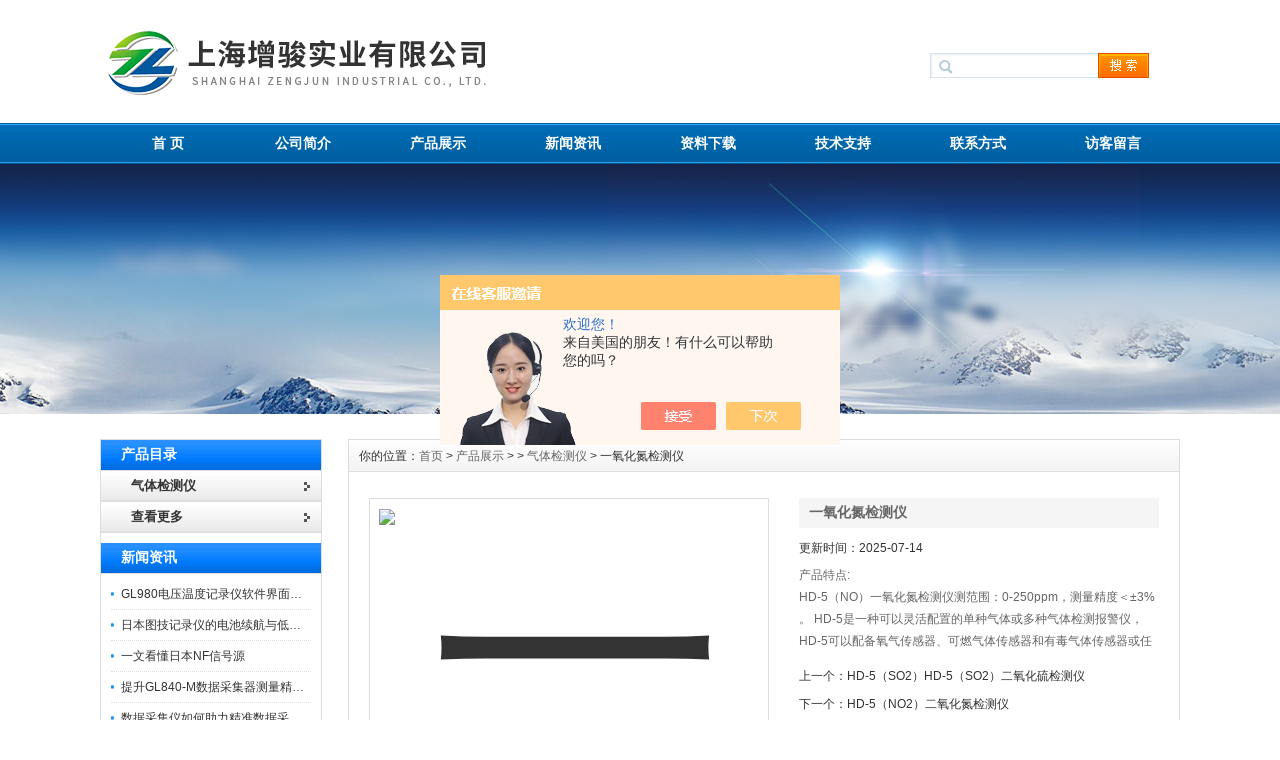

--- FILE ---
content_type: text/html; charset=utf-8
request_url: http://www.zengjunch.com/shzengjun-Products-6383535/
body_size: 9619
content:
<!DOCTYPE html PUBLIC "-//W3C//DTD XHTML 1.0 Transitional//EN" "http://www.w3.org/TR/xhtml1/DTD/xhtml1-transitional.dtd">
<html xmlns="http://www.w3.org/1999/xhtml">
<head>
<meta http-equiv="Content-Type" content="text/html; charset=UTF-8">
<meta http-equiv="X-UA-Compatible" content="IE=7">
<TITLE>一氧化氮检测仪HD-5（NO）-上海增骏实业有限公司</TITLE>
<META NAME="Keywords" CONTENT="一氧化氮检测仪">
<META NAME="Description" CONTENT="上海增骏实业有限公司所提供的HD-5（NO）一氧化氮检测仪质量可靠、规格齐全,上海增骏实业有限公司不仅具有专业的技术水平,更有良好的售后服务和优质的解决方案,欢迎您来电咨询此产品具体参数及价格等详细信息！">
<script src="/ajax/common.ashx" type="text/javascript"></script>
<script src="/ajax/NewPersonalStyle.Classes.SendMSG,NewPersonalStyle.ashx" type="text/javascript"></script>
<script src="/js/videoback.js" type="text/javascript"></script>
<link href="/Skins/191774/css/inner.css" rel="stylesheet" type="text/css">
<link href="/Skins/191774/css/common.css" rel="stylesheet" type="text/css">
<script type="text/javascript" src="/Skins/191774/js/jquery.min.js"></script>
<script type="application/ld+json">
{
"@context": "https://ziyuan.baidu.com/contexts/cambrian.jsonld",
"@id": "http://www.zengjunch.com/shzengjun-Products-6383535/",
"title": "一氧化氮检测仪HD-5（NO）",
"pubDate": "2011-10-19T09:08:31",
"upDate": "2025-07-14T14:29:18"
    }</script>
<script type="text/javascript" src="/ajax/common.ashx"></script>
<script src="/ajax/NewPersonalStyle.Classes.SendMSG,NewPersonalStyle.ashx" type="text/javascript"></script>
<script type="text/javascript">
var viewNames = "";
var cookieArr = document.cookie.match(new RegExp("ViewNames" + "=[_0-9]*", "gi"));
if (cookieArr != null && cookieArr.length > 0) {
   var cookieVal = cookieArr[0].split("=");
    if (cookieVal[0] == "ViewNames") {
        viewNames = unescape(cookieVal[1]);
    }
}
if (viewNames == "") {
    var exp = new Date();
    exp.setTime(exp.getTime() + 7 * 24 * 60 * 60 * 1000);
    viewNames = new Date().valueOf() + "_" + Math.round(Math.random() * 1000 + 1000);
    document.cookie = "ViewNames" + "=" + escape(viewNames) + "; expires" + "=" + exp.toGMTString();
}
SendMSG.ToSaveViewLog("6383535", "ProductsInfo",viewNames, function() {});
</script>
<script language="javaScript" src="/js/JSChat.js"></script><script language="javaScript">function ChatBoxClickGXH() { DoChatBoxClickGXH('https://chat.chem17.com',174387) }</script><script>!window.jQuery && document.write('<script src="https://public.mtnets.com/Plugins/jQuery/2.2.4/jquery-2.2.4.min.js" integrity="sha384-rY/jv8mMhqDabXSo+UCggqKtdmBfd3qC2/KvyTDNQ6PcUJXaxK1tMepoQda4g5vB" crossorigin="anonymous">'+'</scr'+'ipt>');</script><script type="text/javascript" src="https://chat.chem17.com/chat/KFCenterBox/191774"></script><script type="text/javascript" src="https://chat.chem17.com/chat/KFLeftBox/191774"></script><script>
(function(){
var bp = document.createElement('script');
var curProtocol = window.location.protocol.split(':')[0];
if (curProtocol === 'https') {
bp.src = 'https://zz.bdstatic.com/linksubmit/push.js';
}
else {
bp.src = 'http://push.zhanzhang.baidu.com/push.js';
}
var s = document.getElementsByTagName("script")[0];
s.parentNode.insertBefore(bp, s);
})();
</script>
</head>
<body style="position: static;">

<div id="wrapper"> 
  

  <div id="head"> 
  <!--top start -->
    <div class="top">
      <div class="TopLogo">
        <div class="logo"><a href="/"><img src="/Skins/191774/images/logo.png" alt="上海增骏实业有限公司"></a></div>
        
        <div class="SearchTop">
          <div class="SearchBar">
            <form method="post" action="/products.html">
              <input  name="KeyWord" type="text" id="KeyWord"  size="15">
              <input type="submit" id="search-submit" value=" ">
            </form>
          </div>
        </div>
      </div>
    </div>
   
    
    
    <div id="NavLink">
      <div class="NavBG"> 
       
        <ul id="sddm">
          <li class="CurrentLi"><a href="/">首 页</a></li>
          <li><a href="/aboutus.html">公司简介</a></li>
          <li><a href="/Products.html">产品展示</a></li>
          <li><a href="/news.html">新闻资讯</a></li>
          <li><a href="/down.html">资料下载</a></li>
          <li><a href="/article.html">技术支持</a></li>
          <li><a href="/contact.html">联系方式</a></li>
          <li><a href="/order.html">访客留言</a></li>
        </ul>
       
      </div>
      <div class="clearfix"></div>
    </div>
    
    
  </div>
  <div id="nybanner"></div>
 
  
  <div id="body"> 
    <div class="HeightTab clearfix"></div>
    
    <div class="inner"> 
      
      <div class="left">
        <div class="Sbox">
          <div class="topic">产品目录</div>
          <div class="ClassNav">
            <div class="NavTree">
              <ul id="suckertree1">
                
                 <li><a href="/shzengjun-ParentList-517366/" class="dla1"><strong>气体检测仪</strong></a>
                 	<ul class="c_two_mulu">
                     </ul>
                 </li>
                

 <li><a href="/products.html" class="dla1"><strong>查看更多</strong></a></li>
              </ul>
            </div>
          </div>
        </div>
         <div class="clearfix"></div>
        <div class="Sbox">
          <div class="topic">新闻资讯</div>
          <div class="list">
            <dl>
	
<dd><a href="/shzengjun-News-1665784/">GL980电压温度记录仪软件界面功能与使用技巧</a></dd>
	
<dd><a href="/shzengjun-News-1660881/">日本图技记录仪的电池续航与低功耗模式适用场景分析</a></dd>
	
<dd><a href="/shzengjun-News-1654303/">一文看懂日本NF信号源</a></dd>
	
<dd><a href="/shzengjun-News-1650011/">提升GL840-M数据采集器测量精度的操作秘籍</a></dd>
	
<dd><a href="/shzengjun-News-1645701/">数据采集仪如何助力精准数据采集与分析？​</a></dd>
	
<dd><a href="/shzengjun-News-1643348/">GL980电压温度记录仪核心原理及行业应用</a></dd>
	
<dd><a href="/shzengjun-News-1638049/">如何通过数字温度巡检仪实现温度均匀性检测？</a></dd>
	
<dd><a href="/shzengjun-News-1632704/">数据采集器选型指南：根据行业需求匹配性能参数</a></dd>
	
<dd><a href="/shzengjun-News-1618522/">电流放大器在信号处理中的关键技术</a></dd>
	
<dd><a href="/shzengjun-News-1612905/">如何通过GL980电压温度记录仪提高数据记录效率</a></dd>

           </dl>
          </div>
        </div>
        <div class="clearfix"></div>
        
        <div class="HeightTab3 clearfix"></div>
      </div>
     
     
      <div class="right">
        <div class="Position"><span>你的位置：<a href="/">首页</a> > <a href="/products.html" >产品展示</a> >  > <a href="/shzengjun-ParentList-517366/">气体检测仪</a> > 一氧化氮检测仪
</span></div>
        <div class="HeightTab clearfix"></div>
      
        <div class="main"> 
          
        
          <div class="content">
            <div class="ProInfo">
              <div class="prodetail_img">
				      <div class="proimgbox"><a class="proimgbox_img"><img src="http://img46.chem17.com/gxhpic_d8dae3e8ba/8d5e232de9a0206d0d0ac7afe6ac995bfea6d00e2afa2d68f5f55f8e1dc656b4.jpg" alt="一氧化氮检测仪"></a></div>
				  </div>
              
              <div class="column">
                <div class="title">
                  <h3>一氧化氮检测仪</h3>
                </div>
              
                <p class="gxsj">更新时间：2025-07-14</p>
                <div class="infos">产品特点:<br />HD-5（NO）一氧化氮检测仪测范围：0-250ppm，测量精度＜&plusmn;3% 。  HD-5是一种可以灵活配置的单种气体或多种气体检测报警仪，HD-5可以配备氧气传感器、可燃气体传感器和有毒气体传感器或任选四种气体传感器或任选单种气体传感器。</div>
                <ul style="margin-top:10px;">
             	<li> 上一个：<a href="/shzengjun-Products-6383335/">HD-5（SO2）HD-5（SO2）二氧化硫检测仪</a></li>
                <li> 下一个：<a href="/shzengjun-Products-6383894/">HD-5（NO2）二氧化氮检测仪</a></li>
                </ul>
              </div>
              <div class="clearfix"></div>
            </div>
            <div class="maincontent clearfix">
              <div class="IntroTitle">产品介绍</div>
			  <link type="text/css" rel="stylesheet" href="/css/property.css">
<script>
	window.onload=function(){  
		changeTableHeight();  
	}  
	window.onresize=function(){ 
		changeTableHeight();  
	}  
	function changeTableHeight(){ 
		$(".proshowParameter table th").each(function (i,o){
	    var $this=$(o), 
	    height=$this.next().height();
	    $(this).css("height",height);
			var obj = $(o);
			var val = obj.text();
			if(val == '' || val == null || val == undefined){
				$(this).addClass('none');
			}else{
				$(this).removeClass('none');
			}
		});
		$(".proshowParameter table td").each(function (i,o){
			var obj = $(o);
			var val = obj.text();
			if(val == '' || val == null || val == undefined){
				$(this).addClass('none');
			}else{
				$(this).removeClass('none');
			}
		});
	}
</script>
                <section class="proshowParameter">
                	
                    <table style=" margin-bottom:20px;">
                        <tbody>
                            
                        </tbody>
                    </table>
                </section>
              <p>&nbsp;</p><div align="center"><table style="width: 95%" cellspacing="0" cellpadding="0" width="95%" border="0">    <tbody>        <tr style="height: 17.25pt">            <td style="border-right: #f4f4f4; padding-right: 0cm; border-top: #f4f4f4; padding-left: 0cm; padding-bottom: 0cm; border-left: #f4f4f4; padding-top: 0cm; border-bottom: #f4f4f4; height: 17.25pt; background-color: transparent">            <div style="text-indent: 5.15pt" align="left"><strong><span style="color: green">HD-5</span></strong><strong><span style="color: green">（</span></strong><span style="color: green">NO</span><span style="color: green">）</span><strong><span style="font-size: 9pt; color: green">一氧化氮检测仪</span></strong><b><span style="font-size: 9pt; color: green">产品描述</span></b></div>            <div align="left"><span style="font-size: 9pt; color: #6f6f6f">&nbsp;&nbsp;</span><span style="font-size: 9pt; color: black">&nbsp;&nbsp; HD-5</span><span style="font-size: 9pt; color: black">是一种可以灵活配置的单种气体或多种气体检测报警仪，HD-5可以配备氧气传感器、可燃气体传感器和有毒气体传感器或任选四种气体传感器或任选单种气体传感器。</span><span style="font-size: 9pt; color: black">&nbsp;<br />            &nbsp;&nbsp;&nbsp;&nbsp; HD-5</span><span style="font-size: 9pt; color: black">具有非常清晰的大液晶显示屏，声光报警提示，带内置泵，保证在非常不利的工作环境下也可以检测危险气体并及时提示操作人员预防。</span><span style="font-size: 9pt; color: black"><br />            </span><span style="font-size: 9pt; color: #6f6f6f"><br />            </span><strong><span style="color: green">HD-5</span></strong><strong><span style="color: green">（</span></strong><span style="color: green">NO</span><span style="color: green">）</span><strong><span style="font-size: 9pt; color: green">一氧化氮检测仪</span></strong><b><span style="font-size: 9pt; color: green">特点</span></b><span style="font-size: 9pt; color: green"><br />            </span><span style="font-size: 9pt; color: #6f6f6f">-</span><span style="font-size: 9pt; color: black">自带吸气泵可将数十米距离外气体吸入仪器进行测定</span><span style="font-size: 9pt; color: black"><br />            -</span><span style="font-size: 9pt; color: black">声、光报警</span><span style="font-size: 9pt; color: black"> <br />            -</span><span style="font-size: 9pt; color: black">大屏幕数字、字符显示、瞬时值、峰值显示</span><span style="font-size: 9pt; color: black"> <br />            -</span><span style="font-size: 9pt; color: black">开机或需要时对显示、电池、传感器、声光报警功能自检</span><span style="font-size: 9pt; color: black"> <br />            -</span><span style="font-size: 9pt; color: black">安全提示：定期闪灯、声音提示</span><span style="font-size: 9pt; color: black"> <br />            -</span><span style="font-size: 9pt; color: black">出众的音频声音报警</span><span style="font-size: 9pt; color: black"> <br />            -</span><span style="font-size: 9pt; color: black">配有充电器、携带方便、使用灵活</span><span style="font-size: 9pt; color: black"><br />            -</span><span style="font-size: 9pt; color: black">维护费用很低</span><span style="font-size: 9pt; color: black"><br />            -</span><span style="font-size: 9pt; color: black">可以支持</span><span style="font-size: 9pt; color: black">1</span><span style="font-size: 9pt; color: black">、</span><span style="font-size: 9pt; color: black">2</span><span style="font-size: 9pt; color: black">、</span><span style="font-size: 9pt; color: black">3</span><span style="font-size: 9pt; color: black">或</span><span style="font-size: 9pt; color: black">4</span><span style="font-size: 9pt; color: black">种的气体检测工作</span><span style="font-size: 9pt; color: black"><br />            </span><span style="font-size: 9pt; color: #6f6f6f"><br />            </span><strong><span style="color: green">HD-5</span></strong><strong><span style="color: green">（</span></strong><span style="color: green">NO</span><span style="color: green">）</span><strong><span style="font-size: 9pt; color: green"></span></strong><b><span style="font-size: 9pt; color: green">技术参数</span></b><span style="font-size: 9pt; color: green"><br />            </span><span style="font-size: 9pt; color: black">检测气体：空气中的一氧化氮（</span><span style="font-size: 9pt; color: black">NO</span><span style="font-size: 9pt; color: black">）</span><span style="font-size: 9pt; color: black"><br />            </span><span style="font-size: 9pt; color: black">量程：</span><span style="font-size: 9pt; color: black">0-250ppm<br />            </span><span style="font-size: 9pt; color: black">基本误差：＜</span><span style="font-size: 9pt; color: black">&plusmn;3%</span><span style="font-size: 9pt; color: black">（</span><span style="font-size: 9pt; color: black">F.S</span><span style="font-size: 9pt; color: black">）</span><span style="font-size: 9pt; color: black"><br />            </span><span style="font-size: 9pt; color: black">zui小读数：</span><span style="font-size: 9pt; color: black">1ppm<br />            </span><span style="font-size: 9pt; color: black">响应时间：</span><span style="font-size: 9pt; color: black">&le;60</span><span style="font-size: 9pt; color: black">秒</span><span style="font-size: 9pt; color: black"><br />            </span><span style="font-size: 9pt; color: black">传感器寿命：</span><span style="font-size: 9pt; color: black">24</span><span style="font-size: 9pt; color: black">个月</span><span style="font-size: 9pt; color: black"><br />            </span><span style="font-size: 9pt; color: black">电池：可充电电池</span><span style="font-size: 9pt; color: black"><br />            </span><span style="font-size: 9pt; color: black">电池工作时间：连续工作大概</span><span style="font-size: 9pt; color: black">200</span><span style="font-size: 9pt; color: black">小时左右</span><span style="font-size: 9pt; color: black"><br />            </span><span style="font-size: 9pt; color: black">显示：大屏幕液晶显示</span><span style="font-size: 9pt; color: black"><br />            </span><span style="font-size: 9pt; color: black">报警：声、光报警</span><span style="font-size: 9pt; color: black"><br />            </span><span style="font-size: 9pt; color: black">直接读数：瞬时值、峰值、电池电压、</span><span style="font-size: 9pt; color: black">TWA</span><span style="font-size: 9pt; color: black">、</span><span style="font-size: 9pt; color: black">S<br />            </span><span style="font-size: 9pt; color: black">防爆标志：</span><span style="font-size: 9pt; color: black">Ex ibdIICT3<br />            </span><span style="font-size: 9pt; color: black">防护等级：</span><span style="font-size: 9pt; color: black">IP45<br />            </span><span style="font-size: 9pt; color: black">工作温度：</span><span style="font-size: 9pt; color: black">-10</span><span style="font-size: 9pt; color: black">∽</span><span style="font-size: 9pt; color: black">45</span><span style="font-size: 9pt; color: black">℃</span><span style="font-size: 9pt; color: black"><br />            </span><span style="font-size: 9pt; color: black">工作湿度：</span><span style="font-size: 9pt; color: black">5-90%RH<br />            </span><span style="font-size: 9pt; color: black">尺寸：</span><span style="font-size: 9pt; color: black">180mm</span><span style="font-size: 9pt; color: black">（长）</span><span style="font-size: 9pt; color: black">&times;110mm</span><span style="font-size: 9pt; color: black">（宽）</span><span style="font-size: 9pt; color: black">&times;80mm</span><span style="font-size: 9pt; color: black">（厚）</span><span style="font-size: 9pt; color: black"><br />            </span><span style="font-size: 9pt; color: black">重量：</span><span style="font-size: 9pt; color: black">1Kg</span><span style="font-size: 9pt; color: black">（带充电器）</span></div>            </td>        </tr>        <tr style="height: 1.5pt">            <td style="border-right: #f4f4f4; padding-right: 0cm; border-top: #f4f4f4; padding-left: 0cm; padding-bottom: 0cm; border-left: #f4f4f4; padding-top: 0cm; border-bottom: #f4f4f4; height: 1.5pt; background-color: transparent">            <div align="left">&nbsp;</div>            </td>        </tr>    </tbody></table><b><span style="color: green">手持式HD-5系列气体检测仪型号如下</span></b></div><p><table style="border-right: medium none; border-top: medium none; border-left: medium none; border-bottom: medium none; border-collapse: collapse" cellspacing="0" cellpadding="0" border="1">    <tbody>        <tr>            <td style="border-right: green 1pt solid; padding-right: 5.4pt; border-top: green 1pt solid; padding-left: 5.4pt; padding-bottom: 0cm; border-left: green 1pt solid; width: 117.15pt; padding-top: 0cm; border-bottom: green 1pt solid; background-color: transparent" valign="top" width="156">            <div><span style="color: black">气体名称</span></div>            </td>            <td style="border-right: green 1pt solid; padding-right: 5.4pt; border-top: green 1pt solid; padding-left: 5.4pt; padding-bottom: 0cm; border-left: #f4f4f4; width: 71.3pt; padding-top: 0cm; border-bottom: green 1pt solid; background-color: transparent" valign="top" width="95">            <div><span style="color: black">型号</span></div>            </td>            <td style="border-right: green 1pt solid; padding-right: 5.4pt; border-top: green 1pt solid; padding-left: 5.4pt; padding-bottom: 0cm; border-left: #f4f4f4; width: 113.95pt; padding-top: 0cm; border-bottom: green 1pt solid; background-color: transparent" valign="top" width="152">            <div><span style="color: black">检测范围</span></div>            </td>            <td style="border-right: green 1pt solid; padding-right: 5.4pt; border-top: green 1pt solid; padding-left: 5.4pt; padding-bottom: 0cm; border-left: #f4f4f4; width: 63pt; padding-top: 0cm; border-bottom: green 1pt solid; background-color: transparent" valign="top" width="84">            <div><span style="color: black">测量精度</span></div>            </td>            <td style="border-right: green 1pt solid; padding-right: 5.4pt; border-top: green 1pt solid; padding-left: 5.4pt; padding-bottom: 0cm; border-left: #f4f4f4; width: 60.7pt; padding-top: 0cm; border-bottom: green 1pt solid; background-color: transparent" valign="top" width="81">            <div><span style="color: black">采气方式</span></div>            </td>        </tr>        <tr>            <td style="border-right: green 1pt solid; padding-right: 5.4pt; border-top: #f4f4f4; padding-left: 5.4pt; padding-bottom: 0cm; border-left: green 1pt solid; width: 117.15pt; padding-top: 0cm; border-bottom: green 1pt solid; background-color: transparent" valign="top" width="156">            <div><span style="color: black">便携式氧气检测测仪</span></div>            </td>            <td style="border-right: green 1pt solid; padding-right: 5.4pt; border-top: #f4f4f4; padding-left: 5.4pt; padding-bottom: 0cm; border-left: #f4f4f4; width: 71.3pt; padding-top: 0cm; border-bottom: green 1pt solid; background-color: transparent" valign="top" width="95">            <div><strong><span style="color: black">HD-5</span></strong><span style="color: black">（O2）</span></div>            </td>            <td style="border-right: green 1pt solid; padding-right: 5.4pt; border-top: #f4f4f4; padding-left: 5.4pt; padding-bottom: 0cm; border-left: #f4f4f4; width: 113.95pt; padding-top: 0cm; border-bottom: green 1pt solid; background-color: transparent" valign="top" width="152">            <div><span style="color: black">0-30.0%Vol</span></div>            </td>            <td style="border-right: green 1pt solid; padding-right: 5.4pt; border-top: #f4f4f4; padding-left: 5.4pt; padding-bottom: 0cm; border-left: #f4f4f4; width: 63pt; padding-top: 0cm; border-bottom: green 1pt solid; background-color: transparent" valign="top" width="84">            <div><span style="color: black">＜&plusmn;3%</span></div>            </td>            <td style="border-right: green 1pt solid; padding-right: 5.4pt; border-top: #f4f4f4; padding-left: 5.4pt; padding-bottom: 0cm; border-left: #f4f4f4; width: 60.7pt; padding-top: 0cm; border-bottom: green 1pt solid; background-color: transparent" valign="top" width="81">            <div><span style="color: black">泵吸式</span></div>            </td>        </tr>        <tr>            <td style="border-right: green 1pt solid; padding-right: 5.4pt; border-top: #f4f4f4; padding-left: 5.4pt; padding-bottom: 0cm; border-left: green 1pt solid; width: 117.15pt; padding-top: 0cm; border-bottom: green 1pt solid; background-color: transparent" valign="top" width="156">            <div><span style="color: black">便携式一氧化碳检测仪</span></div>            </td>            <td style="border-right: green 1pt solid; padding-right: 5.4pt; border-top: #f4f4f4; padding-left: 5.4pt; padding-bottom: 0cm; border-left: #f4f4f4; width: 71.3pt; padding-top: 0cm; border-bottom: green 1pt solid; background-color: transparent" valign="top" width="95">            <div><strong><span style="color: black">HD-5</span></strong><span style="color: black">（CO）</span></div>            </td>            <td style="border-right: green 1pt solid; padding-right: 5.4pt; border-top: #f4f4f4; padding-left: 5.4pt; padding-bottom: 0cm; border-left: #f4f4f4; width: 113.95pt; padding-top: 0cm; border-bottom: green 1pt solid; background-color: transparent" valign="top" width="152">            <div><span style="color: black">0-999ppm</span><span style="color: black">或2000ppm</span></div>            </td>            <td style="border-right: green 1pt solid; padding-right: 5.4pt; border-top: #f4f4f4; padding-left: 5.4pt; padding-bottom: 0cm; border-left: #f4f4f4; width: 63pt; padding-top: 0cm; border-bottom: green 1pt solid; background-color: transparent" valign="top" width="84">            <div><span style="color: black">＜&plusmn;3%</span></div>            </td>            <td style="border-right: green 1pt solid; padding-right: 5.4pt; border-top: #f4f4f4; padding-left: 5.4pt; padding-bottom: 0cm; border-left: #f4f4f4; width: 60.7pt; padding-top: 0cm; border-bottom: green 1pt solid; background-color: transparent" valign="top" width="81">            <div><span style="color: black">泵吸式</span></div>            </td>        </tr>        <tr>            <td style="border-right: green 1pt solid; padding-right: 5.4pt; border-top: #f4f4f4; padding-left: 5.4pt; padding-bottom: 0cm; border-left: green 1pt solid; width: 117.15pt; padding-top: 0cm; border-bottom: green 1pt solid; background-color: transparent" valign="top" width="156">            <div><span style="color: black">便携式硫化氢检测仪</span></div>            </td>            <td style="border-right: green 1pt solid; padding-right: 5.4pt; border-top: #f4f4f4; padding-left: 5.4pt; padding-bottom: 0cm; border-left: #f4f4f4; width: 71.3pt; padding-top: 0cm; border-bottom: green 1pt solid; background-color: transparent" valign="top" width="95">            <div><strong><span style="color: black">HD-5</span></strong><span style="color: black">（H2S）</span></div>            </td>            <td style="border-right: green 1pt solid; padding-right: 5.4pt; border-top: #f4f4f4; padding-left: 5.4pt; padding-bottom: 0cm; border-left: #f4f4f4; width: 113.95pt; padding-top: 0cm; border-bottom: green 1pt solid; background-color: transparent" valign="top" width="152">            <div><span style="color: black">0-100ppm</span></div>            </td>            <td style="border-right: green 1pt solid; padding-right: 5.4pt; border-top: #f4f4f4; padding-left: 5.4pt; padding-bottom: 0cm; border-left: #f4f4f4; width: 63pt; padding-top: 0cm; border-bottom: green 1pt solid; background-color: transparent" valign="top" width="84">            <div><span style="color: black">＜&plusmn;5%</span></div>            </td>            <td style="border-right: green 1pt solid; padding-right: 5.4pt; border-top: #f4f4f4; padding-left: 5.4pt; padding-bottom: 0cm; border-left: #f4f4f4; width: 60.7pt; padding-top: 0cm; border-bottom: green 1pt solid; background-color: transparent" valign="top" width="81">            <div><span style="color: black">泵吸式</span></div>            </td>        </tr>        <tr>            <td style="border-right: green 1pt solid; padding-right: 5.4pt; border-top: #f4f4f4; padding-left: 5.4pt; padding-bottom: 0cm; border-left: green 1pt solid; width: 117.15pt; padding-top: 0cm; border-bottom: green 1pt solid; background-color: transparent" valign="top" width="156">            <div><strong><span style="color: black">便携式二氧化氮检测仪</span></strong></div>            </td>            <td style="border-right: green 1pt solid; padding-right: 5.4pt; border-top: #f4f4f4; padding-left: 5.4pt; padding-bottom: 0cm; border-left: #f4f4f4; width: 71.3pt; padding-top: 0cm; border-bottom: green 1pt solid; background-color: transparent" valign="top" width="95">            <div><strong><span style="color: black">HD-5</span></strong><span style="color: black">（SO2）</span></div>            </td>            <td style="border-right: green 1pt solid; padding-right: 5.4pt; border-top: #f4f4f4; padding-left: 5.4pt; padding-bottom: 0cm; border-left: #f4f4f4; width: 113.95pt; padding-top: 0cm; border-bottom: green 1pt solid; background-color: transparent" valign="top" width="152">            <div><span style="color: black">0-100ppm</span></div>            </td>            <td style="border-right: green 1pt solid; padding-right: 5.4pt; border-top: #f4f4f4; padding-left: 5.4pt; padding-bottom: 0cm; border-left: #f4f4f4; width: 63pt; padding-top: 0cm; border-bottom: green 1pt solid; background-color: transparent" valign="top" width="84">            <div><span style="color: black">＜&plusmn;3%</span></div>            </td>            <td style="border-right: green 1pt solid; padding-right: 5.4pt; border-top: #f4f4f4; padding-left: 5.4pt; padding-bottom: 0cm; border-left: #f4f4f4; width: 60.7pt; padding-top: 0cm; border-bottom: green 1pt solid; background-color: transparent" valign="top" width="81">            <div><span style="color: black">泵吸式</span></div>            </td>        </tr>        <tr>            <td style="border-right: green 1pt solid; padding-right: 5.4pt; border-top: #f4f4f4; padding-left: 5.4pt; padding-bottom: 0cm; border-left: green 1pt solid; width: 117.15pt; padding-top: 0cm; border-bottom: green 1pt solid; background-color: transparent" valign="top" width="156">            <div><span style="color: #ff0000">便携式一<strong>氧化氮检测仪</strong></span></div>            </td>            <td style="border-right: green 1pt solid; padding-right: 5.4pt; border-top: #f4f4f4; padding-left: 5.4pt; padding-bottom: 0cm; border-left: #f4f4f4; width: 71.3pt; padding-top: 0cm; border-bottom: green 1pt solid; background-color: transparent" valign="top" width="95">            <div><span style="color: #ff0000"><strong>HD-5</strong><strong>（</strong>NO）</span></div>            </td>            <td style="border-right: green 1pt solid; padding-right: 5.4pt; border-top: #f4f4f4; padding-left: 5.4pt; padding-bottom: 0cm; border-left: #f4f4f4; width: 113.95pt; padding-top: 0cm; border-bottom: green 1pt solid; background-color: transparent" valign="top" width="152">            <div><span style="color: #ff0000">0-250ppm</span></div>            </td>            <td style="border-right: green 1pt solid; padding-right: 5.4pt; border-top: #f4f4f4; padding-left: 5.4pt; padding-bottom: 0cm; border-left: #f4f4f4; width: 63pt; padding-top: 0cm; border-bottom: green 1pt solid; background-color: transparent" valign="top" width="84">            <div><span style="color: #ff0000">＜&plusmn;3%</span></div>            </td>            <td style="border-right: green 1pt solid; padding-right: 5.4pt; border-top: #f4f4f4; padding-left: 5.4pt; padding-bottom: 0cm; border-left: #f4f4f4; width: 60.7pt; padding-top: 0cm; border-bottom: green 1pt solid; background-color: transparent" valign="top" width="81">            <div><span style="color: #ff0000">泵吸式</span></div>            </td>        </tr>        <tr>            <td style="border-right: green 1pt solid; padding-right: 5.4pt; border-top: #f4f4f4; padding-left: 5.4pt; padding-bottom: 0cm; border-left: green 1pt solid; width: 117.15pt; padding-top: 0cm; border-bottom: green 1pt solid; background-color: transparent" valign="top" width="156">            <div><span style="color: black">便携式</span><span style="color: black">二氧化硫检测仪</span></div>            </td>            <td style="border-right: green 1pt solid; padding-right: 5.4pt; border-top: #f4f4f4; padding-left: 5.4pt; padding-bottom: 0cm; border-left: #f4f4f4; width: 71.3pt; padding-top: 0cm; border-bottom: green 1pt solid; background-color: transparent" valign="top" width="95">            <div><strong><span style="color: black">HD-5</span></strong><span style="color: black">（SO2）</span></div>            </td>            <td style="border-right: green 1pt solid; padding-right: 5.4pt; border-top: #f4f4f4; padding-left: 5.4pt; padding-bottom: 0cm; border-left: #f4f4f4; width: 113.95pt; padding-top: 0cm; border-bottom: green 1pt solid; background-color: transparent" valign="top" width="152">            <div><span style="color: black">0-100ppm</span></div>            </td>            <td style="border-right: green 1pt solid; padding-right: 5.4pt; border-top: #f4f4f4; padding-left: 5.4pt; padding-bottom: 0cm; border-left: #f4f4f4; width: 63pt; padding-top: 0cm; border-bottom: green 1pt solid; background-color: transparent" valign="top" width="84">            <div><span style="color: black">＜&plusmn;3%</span></div>            </td>            <td style="border-right: green 1pt solid; padding-right: 5.4pt; border-top: #f4f4f4; padding-left: 5.4pt; padding-bottom: 0cm; border-left: #f4f4f4; width: 60.7pt; padding-top: 0cm; border-bottom: green 1pt solid; background-color: transparent" valign="top" width="81">            <div><span style="color: black">泵吸式</span></div>            </td>        </tr>        <tr>            <td style="border-right: green 1pt solid; padding-right: 5.4pt; border-top: #f4f4f4; padding-left: 5.4pt; padding-bottom: 0cm; border-left: green 1pt solid; width: 117.15pt; padding-top: 0cm; border-bottom: green 1pt solid; background-color: transparent" valign="top" width="156">            <div><span style="color: black">便携式</span><strong><span style="color: black">氯气检测仪</span></strong></div>            </td>            <td style="border-right: green 1pt solid; padding-right: 5.4pt; border-top: #f4f4f4; padding-left: 5.4pt; padding-bottom: 0cm; border-left: #f4f4f4; width: 71.3pt; padding-top: 0cm; border-bottom: green 1pt solid; background-color: transparent" valign="top" width="95">            <div><strong><span style="color: black">HD-5</span></strong><span style="color: black">（CL2）</span></div>            </td>            <td style="border-right: green 1pt solid; padding-right: 5.4pt; border-top: #f4f4f4; padding-left: 5.4pt; padding-bottom: 0cm; border-left: #f4f4f4; width: 113.95pt; padding-top: 0cm; border-bottom: green 1pt solid; background-color: transparent" valign="top" width="152">            <div><span style="color: black">0-20.0ppm</span></div>            </td>            <td style="border-right: green 1pt solid; padding-right: 5.4pt; border-top: #f4f4f4; padding-left: 5.4pt; padding-bottom: 0cm; border-left: #f4f4f4; width: 63pt; padding-top: 0cm; border-bottom: green 1pt solid; background-color: transparent" valign="top" width="84">            <div><span style="color: black">＜&plusmn;3%</span></div>            </td>            <td style="border-right: green 1pt solid; padding-right: 5.4pt; border-top: #f4f4f4; padding-left: 5.4pt; padding-bottom: 0cm; border-left: #f4f4f4; width: 60.7pt; padding-top: 0cm; border-bottom: green 1pt solid; background-color: transparent" valign="top" width="81">            <div><span style="color: black">泵吸式</span></div>            </td>        </tr>        <tr>            <td style="border-right: green 1pt solid; padding-right: 5.4pt; border-top: #f4f4f4; padding-left: 5.4pt; padding-bottom: 0cm; border-left: green 1pt solid; width: 117.15pt; padding-top: 0cm; border-bottom: green 1pt solid; background-color: transparent" valign="top" width="156">            <div><span style="color: black">便携式</span><strong><span style="color: black">氨气检测仪</span></strong></div>            </td>            <td style="border-right: green 1pt solid; padding-right: 5.4pt; border-top: #f4f4f4; padding-left: 5.4pt; padding-bottom: 0cm; border-left: #f4f4f4; width: 71.3pt; padding-top: 0cm; border-bottom: green 1pt solid; background-color: transparent" valign="top" width="95">            <div><strong><span style="color: black">HD-5</span></strong><span style="color: black">（NH3）</span></div>            </td>            <td style="border-right: green 1pt solid; padding-right: 5.4pt; border-top: #f4f4f4; padding-left: 5.4pt; padding-bottom: 0cm; border-left: #f4f4f4; width: 113.95pt; padding-top: 0cm; border-bottom: green 1pt solid; background-color: transparent" valign="top" width="152">            <div><span style="color: black">0-100ppm</span></div>            </td>            <td style="border-right: green 1pt solid; padding-right: 5.4pt; border-top: #f4f4f4; padding-left: 5.4pt; padding-bottom: 0cm; border-left: #f4f4f4; width: 63pt; padding-top: 0cm; border-bottom: green 1pt solid; background-color: transparent" valign="top" width="84">            <div><span style="color: black">＜&plusmn;3%</span></div>            </td>            <td style="border-right: green 1pt solid; padding-right: 5.4pt; border-top: #f4f4f4; padding-left: 5.4pt; padding-bottom: 0cm; border-left: #f4f4f4; width: 60.7pt; padding-top: 0cm; border-bottom: green 1pt solid; background-color: transparent" valign="top" width="81">            <div><span style="color: black">泵吸式</span></div>            </td>        </tr>        <tr>            <td style="border-right: green 1pt solid; padding-right: 5.4pt; border-top: #f4f4f4; padding-left: 5.4pt; padding-bottom: 0cm; border-left: green 1pt solid; width: 117.15pt; padding-top: 0cm; border-bottom: green 1pt solid; background-color: transparent" valign="top" width="156">            <div><span style="color: black">便携式</span><strong><span style="color: black">氢气检测仪</span></strong></div>            </td>            <td style="border-right: green 1pt solid; padding-right: 5.4pt; border-top: #f4f4f4; padding-left: 5.4pt; padding-bottom: 0cm; border-left: #f4f4f4; width: 71.3pt; padding-top: 0cm; border-bottom: green 1pt solid; background-color: transparent" valign="top" width="95">            <div><strong><span style="color: black">HD-5</span></strong><span style="color: black">（H2）</span></div>            </td>            <td style="border-right: green 1pt solid; padding-right: 5.4pt; border-top: #f4f4f4; padding-left: 5.4pt; padding-bottom: 0cm; border-left: #f4f4f4; width: 113.95pt; padding-top: 0cm; border-bottom: green 1pt solid; background-color: transparent" valign="top" width="152">            <div><span style="color: black">0-1000ppm</span></div>            </td>            <td style="border-right: green 1pt solid; padding-right: 5.4pt; border-top: #f4f4f4; padding-left: 5.4pt; padding-bottom: 0cm; border-left: #f4f4f4; width: 63pt; padding-top: 0cm; border-bottom: green 1pt solid; background-color: transparent" valign="top" width="84">            <div><span style="color: black">＜&plusmn;3%</span></div>            </td>            <td style="border-right: green 1pt solid; padding-right: 5.4pt; border-top: #f4f4f4; padding-left: 5.4pt; padding-bottom: 0cm; border-left: #f4f4f4; width: 60.7pt; padding-top: 0cm; border-bottom: green 1pt solid; background-color: transparent" valign="top" width="81">            <div><span style="color: black">泵吸式</span></div>            </td>        </tr>        <tr>            <td style="border-right: green 1pt solid; padding-right: 5.4pt; border-top: #f4f4f4; padding-left: 5.4pt; padding-bottom: 0cm; border-left: green 1pt solid; width: 117.15pt; padding-top: 0cm; border-bottom: green 1pt solid; background-color: transparent" valign="top" width="156">            <div><span style="color: black">便携式</span><strong><span style="color: black">磷化氢检测仪</span></strong></div>            </td>            <td style="border-right: green 1pt solid; padding-right: 5.4pt; border-top: #f4f4f4; padding-left: 5.4pt; padding-bottom: 0cm; border-left: #f4f4f4; width: 71.3pt; padding-top: 0cm; border-bottom: green 1pt solid; background-color: transparent" valign="top" width="95">            <div><strong><span style="color: black">HD-5</span></strong><span style="color: black">（PH3）</span></div>            </td>            <td style="border-right: green 1pt solid; padding-right: 5.4pt; border-top: #f4f4f4; padding-left: 5.4pt; padding-bottom: 0cm; border-left: #f4f4f4; width: 113.95pt; padding-top: 0cm; border-bottom: green 1pt solid; background-color: transparent" valign="top" width="152">            <div><span style="color: black">0-20.0ppm/1000ppm</span></div>            </td>            <td style="border-right: green 1pt solid; padding-right: 5.4pt; border-top: #f4f4f4; padding-left: 5.4pt; padding-bottom: 0cm; border-left: #f4f4f4; width: 63pt; padding-top: 0cm; border-bottom: green 1pt solid; background-color: transparent" valign="top" width="84">            <div><span style="color: black">＜&plusmn;3%</span></div>            </td>            <td style="border-right: green 1pt solid; padding-right: 5.4pt; border-top: #f4f4f4; padding-left: 5.4pt; padding-bottom: 0cm; border-left: #f4f4f4; width: 60.7pt; padding-top: 0cm; border-bottom: green 1pt solid; background-color: transparent" valign="top" width="81">            <div><span style="color: black">泵吸式</span></div>            </td>        </tr>        <tr>            <td style="border-right: green 1pt solid; padding-right: 5.4pt; border-top: #f4f4f4; padding-left: 5.4pt; padding-bottom: 0cm; border-left: green 1pt solid; width: 117.15pt; padding-top: 0cm; border-bottom: green 1pt solid; background-color: transparent" valign="top" width="156">            <div><span style="color: black">便携式</span><strong><span style="color: black">氯化氢检测仪</span></strong></div>            </td>            <td style="border-right: green 1pt solid; padding-right: 5.4pt; border-top: #f4f4f4; padding-left: 5.4pt; padding-bottom: 0cm; border-left: #f4f4f4; width: 71.3pt; padding-top: 0cm; border-bottom: green 1pt solid; background-color: transparent" valign="top" width="95">            <div><strong><span style="color: black">HD-5</span></strong><span style="color: black">（HCL）</span></div>            </td>            <td style="border-right: green 1pt solid; padding-right: 5.4pt; border-top: #f4f4f4; padding-left: 5.4pt; padding-bottom: 0cm; border-left: #f4f4f4; width: 113.95pt; padding-top: 0cm; border-bottom: green 1pt solid; background-color: transparent" valign="top" width="152">            <div><span style="color: black">0-20.0ppm</span></div>            </td>            <td style="border-right: green 1pt solid; padding-right: 5.4pt; border-top: #f4f4f4; padding-left: 5.4pt; padding-bottom: 0cm; border-left: #f4f4f4; width: 63pt; padding-top: 0cm; border-bottom: green 1pt solid; background-color: transparent" valign="top" width="84">            <div><span style="color: black">＜&plusmn;3%</span></div>            </td>            <td style="border-right: green 1pt solid; padding-right: 5.4pt; border-top: #f4f4f4; padding-left: 5.4pt; padding-bottom: 0cm; border-left: #f4f4f4; width: 60.7pt; padding-top: 0cm; border-bottom: green 1pt solid; background-color: transparent" valign="top" width="81">            <div><span style="color: black">泵吸式</span></div>            </td>        </tr>        <tr>            <td style="border-right: green 1pt solid; padding-right: 5.4pt; border-top: #f4f4f4; padding-left: 5.4pt; padding-bottom: 0cm; border-left: green 1pt solid; width: 117.15pt; padding-top: 0cm; border-bottom: green 1pt solid; background-color: transparent" valign="top" width="156">            <div><span style="color: black">便携式</span><strong><span style="color: black">二氧化氯检测仪</span></strong></div>            </td>            <td style="border-right: green 1pt solid; padding-right: 5.4pt; border-top: #f4f4f4; padding-left: 5.4pt; padding-bottom: 0cm; border-left: #f4f4f4; width: 71.3pt; padding-top: 0cm; border-bottom: green 1pt solid; background-color: transparent" valign="top" width="95">            <div><strong><span style="color: black">HD-</span></strong><span style="color: black">（CLO2）</span></div>            </td>            <td style="border-right: green 1pt solid; padding-right: 5.4pt; border-top: #f4f4f4; padding-left: 5.4pt; padding-bottom: 0cm; border-left: #f4f4f4; width: 113.95pt; padding-top: 0cm; border-bottom: green 1pt solid; background-color: transparent" valign="top" width="152">            <div><span style="color: black">0-20.0ppm</span></div>            </td>            <td style="border-right: green 1pt solid; padding-right: 5.4pt; border-top: #f4f4f4; padding-left: 5.4pt; padding-bottom: 0cm; border-left: #f4f4f4; width: 63pt; padding-top: 0cm; border-bottom: green 1pt solid; background-color: transparent" valign="top" width="84">            <div><span style="color: black">＜&plusmn;3%</span></div>            </td>            <td style="border-right: green 1pt solid; padding-right: 5.4pt; border-top: #f4f4f4; padding-left: 5.4pt; padding-bottom: 0cm; border-left: #f4f4f4; width: 60.7pt; padding-top: 0cm; border-bottom: green 1pt solid; background-color: transparent" valign="top" width="81">            <div><span style="color: black">泵吸式</span></div>            </td>        </tr>        <tr>            <td style="border-right: green 1pt solid; padding-right: 5.4pt; border-top: #f4f4f4; padding-left: 5.4pt; padding-bottom: 0cm; border-left: green 1pt solid; width: 117.15pt; padding-top: 0cm; border-bottom: green 1pt solid; background-color: transparent" valign="top" width="156">            <div><span style="color: black">便携式</span><strong><span style="color: black">氯化氢检测仪</span></strong></div>            </td>            <td style="border-right: green 1pt solid; padding-right: 5.4pt; border-top: #f4f4f4; padding-left: 5.4pt; padding-bottom: 0cm; border-left: #f4f4f4; width: 71.3pt; padding-top: 0cm; border-bottom: green 1pt solid; background-color: transparent" valign="top" width="95">            <div><strong><span style="color: black">HD-5</span></strong><span style="color: black">（HCL）</span></div>            </td>            <td style="border-right: green 1pt solid; padding-right: 5.4pt; border-top: #f4f4f4; padding-left: 5.4pt; padding-bottom: 0cm; border-left: #f4f4f4; width: 113.95pt; padding-top: 0cm; border-bottom: green 1pt solid; background-color: transparent" valign="top" width="152">            <div><span style="color: black">0-20.0ppm</span></div>            </td>            <td style="border-right: green 1pt solid; padding-right: 5.4pt; border-top: #f4f4f4; padding-left: 5.4pt; padding-bottom: 0cm; border-left: #f4f4f4; width: 63pt; padding-top: 0cm; border-bottom: green 1pt solid; background-color: transparent" valign="top" width="84">            <div><span style="color: black">＜&plusmn;3%</span></div>            </td>            <td style="border-right: green 1pt solid; padding-right: 5.4pt; border-top: #f4f4f4; padding-left: 5.4pt; padding-bottom: 0cm; border-left: #f4f4f4; width: 60.7pt; padding-top: 0cm; border-bottom: green 1pt solid; background-color: transparent" valign="top" width="81">            <div><span style="color: black">泵吸式</span></div>            </td>        </tr>        <tr>            <td style="border-right: green 1pt solid; padding-right: 5.4pt; border-top: #f4f4f4; padding-left: 5.4pt; padding-bottom: 0cm; border-left: green 1pt solid; width: 117.15pt; padding-top: 0cm; border-bottom: green 1pt solid; background-color: transparent" valign="top" width="156">            <div><span style="color: black">便携式</span><strong><span style="color: black">氰化氢检测仪</span></strong></div>            </td>            <td style="border-right: green 1pt solid; padding-right: 5.4pt; border-top: #f4f4f4; padding-left: 5.4pt; padding-bottom: 0cm; border-left: #f4f4f4; width: 71.3pt; padding-top: 0cm; border-bottom: green 1pt solid; background-color: transparent" valign="top" width="95">            <div><strong><span style="color: black">HD-5</span></strong><span style="color: black">（HCN）</span></div>            </td>            <td style="border-right: green 1pt solid; padding-right: 5.4pt; border-top: #f4f4f4; padding-left: 5.4pt; padding-bottom: 0cm; border-left: #f4f4f4; width: 113.95pt; padding-top: 0cm; border-bottom: green 1pt solid; background-color: transparent" valign="top" width="152">            <div><span style="color: black">0-50.0ppm</span></div>            </td>            <td style="border-right: green 1pt solid; padding-right: 5.4pt; border-top: #f4f4f4; padding-left: 5.4pt; padding-bottom: 0cm; border-left: #f4f4f4; width: 63pt; padding-top: 0cm; border-bottom: green 1pt solid; background-color: transparent" valign="top" width="84">            <div><span style="color: black">＜&plusmn;3%</span></div>            </td>            <td style="border-right: green 1pt solid; padding-right: 5.4pt; border-top: #f4f4f4; padding-left: 5.4pt; padding-bottom: 0cm; border-left: #f4f4f4; width: 60.7pt; padding-top: 0cm; border-bottom: green 1pt solid; background-color: transparent" valign="top" width="81">            <div><span style="color: black">泵吸式</span></div>            </td>        </tr>        <tr>            <td style="border-right: green 1pt solid; padding-right: 5.4pt; border-top: #f4f4f4; padding-left: 5.4pt; padding-bottom: 0cm; border-left: green 1pt solid; width: 117.15pt; padding-top: 0cm; border-bottom: green 1pt solid; background-color: transparent" valign="top" width="156">            <div><span style="color: black">便携式</span><strong><span style="color: black">环氧乙烷检测仪</span></strong></div>            </td>            <td style="border-right: green 1pt solid; padding-right: 5.4pt; border-top: #f4f4f4; padding-left: 5.4pt; padding-bottom: 0cm; border-left: #f4f4f4; width: 71.3pt; padding-top: 0cm; border-bottom: green 1pt solid; background-color: transparent" valign="top" width="95">            <div><strong><span style="color: black">HD-5</span></strong><span style="color: black">（ETO）</span></div>            </td>            <td style="border-right: green 1pt solid; padding-right: 5.4pt; border-top: #f4f4f4; padding-left: 5.4pt; padding-bottom: 0cm; border-left: #f4f4f4; width: 113.95pt; padding-top: 0cm; border-bottom: green 1pt solid; background-color: transparent" valign="top" width="152">            <div><span style="color: black">0-100.0ppm</span></div>            </td>            <td style="border-right: green 1pt solid; padding-right: 5.4pt; border-top: #f4f4f4; padding-left: 5.4pt; padding-bottom: 0cm; border-left: #f4f4f4; width: 63pt; padding-top: 0cm; border-bottom: green 1pt solid; background-color: transparent" valign="top" width="84">            <div><span style="color: black">＜&plusmn;3%</span></div>            </td>            <td style="border-right: green 1pt solid; padding-right: 5.4pt; border-top: #f4f4f4; padding-left: 5.4pt; padding-bottom: 0cm; border-left: #f4f4f4; width: 60.7pt; padding-top: 0cm; border-bottom: green 1pt solid; background-color: transparent" valign="top" width="81">            <div><span style="color: black">泵吸式</span></div>            </td>        </tr>        <tr>            <td style="border-right: green 1pt solid; padding-right: 5.4pt; border-top: #f4f4f4; padding-left: 5.4pt; padding-bottom: 0cm; border-left: green 1pt solid; width: 117.15pt; padding-top: 0cm; border-bottom: green 1pt solid; background-color: transparent" valign="top" width="156">            <div><span style="color: black">便携式</span><strong><span style="color: black">臭氧检测仪</span></strong></div>            </td>            <td style="border-right: green 1pt solid; padding-right: 5.4pt; border-top: #f4f4f4; padding-left: 5.4pt; padding-bottom: 0cm; border-left: #f4f4f4; width: 71.3pt; padding-top: 0cm; border-bottom: green 1pt solid; background-color: transparent" valign="top" width="95">            <div><strong><span style="color: black">HD-5</span></strong><span style="color: black">（O3）</span></div>            </td>            <td style="border-right: green 1pt solid; padding-right: 5.4pt; border-top: #f4f4f4; padding-left: 5.4pt; padding-bottom: 0cm; border-left: #f4f4f4; width: 113.95pt; padding-top: 0cm; border-bottom: green 1pt solid; background-color: transparent" valign="top" width="152">            <div><span style="color: black">0-20.0ppm</span></div>            </td>            <td style="border-right: green 1pt solid; padding-right: 5.4pt; border-top: #f4f4f4; padding-left: 5.4pt; padding-bottom: 0cm; border-left: #f4f4f4; width: 63pt; padding-top: 0cm; border-bottom: green 1pt solid; background-color: transparent" valign="top" width="84">            <div><span style="color: black">＜&plusmn;3%</span></div>            </td>            <td style="border-right: green 1pt solid; padding-right: 5.4pt; border-top: #f4f4f4; padding-left: 5.4pt; padding-bottom: 0cm; border-left: #f4f4f4; width: 60.7pt; padding-top: 0cm; border-bottom: green 1pt solid; background-color: transparent" valign="top" width="81">            <div><span style="color: black">泵吸式</span></div>            </td>        </tr>        <tr>            <td style="border-right: green 1pt solid; padding-right: 5.4pt; border-top: #f4f4f4; padding-left: 5.4pt; padding-bottom: 0cm; border-left: green 1pt solid; width: 117.15pt; padding-top: 0cm; border-bottom: green 1pt solid; background-color: transparent" valign="top" width="156">            <div><span style="color: black">便携式</span><strong><span style="color: black">甲醛检测仪</span></strong></div>            </td>            <td style="border-right: green 1pt solid; padding-right: 5.4pt; border-top: #f4f4f4; padding-left: 5.4pt; padding-bottom: 0cm; border-left: #f4f4f4; width: 71.3pt; padding-top: 0cm; border-bottom: green 1pt solid; background-color: transparent" valign="top" width="95">            <div><strong><span style="color: black">HD-</span></strong><span style="color: black">（CH2O）</span></div>            </td>            <td style="border-right: green 1pt solid; padding-right: 5.4pt; border-top: #f4f4f4; padding-left: 5.4pt; padding-bottom: 0cm; border-left: #f4f4f4; width: 113.95pt; padding-top: 0cm; border-bottom: green 1pt solid; background-color: transparent" valign="top" width="152">            <div><span style="color: black">0-19.99ppm</span></div>            </td>            <td style="border-right: green 1pt solid; padding-right: 5.4pt; border-top: #f4f4f4; padding-left: 5.4pt; padding-bottom: 0cm; border-left: #f4f4f4; width: 63pt; padding-top: 0cm; border-bottom: green 1pt solid; background-color: transparent" valign="top" width="84">            <div><span style="color: black">＜&plusmn;1.5%</span></div>            </td>            <td style="border-right: green 1pt solid; padding-right: 5.4pt; border-top: #f4f4f4; padding-left: 5.4pt; padding-bottom: 0cm; border-left: #f4f4f4; width: 60.7pt; padding-top: 0cm; border-bottom: green 1pt solid; background-color: transparent" valign="top" width="81">            <div><span style="color: black">泵吸式</span></div>            </td>        </tr>        <tr>            <td style="border-right: green 1pt solid; padding-right: 5.4pt; border-top: #f4f4f4; padding-left: 5.4pt; padding-bottom: 0cm; border-left: green 1pt solid; width: 117.15pt; padding-top: 0cm; border-bottom: green 1pt solid; background-color: transparent" valign="top" width="156">            <div><span style="color: black">便携式</span><strong><span style="color: black">氟气检测仪</span></strong></div>            </td>            <td style="border-right: green 1pt solid; padding-right: 5.4pt; border-top: #f4f4f4; padding-left: 5.4pt; padding-bottom: 0cm; border-left: #f4f4f4; width: 71.3pt; padding-top: 0cm; border-bottom: green 1pt solid; background-color: transparent" valign="top" width="95">            <div><strong><span style="color: black">HD-5</span></strong><span style="color: black">（HF）</span></div>            </td>            <td style="border-right: green 1pt solid; padding-right: 5.4pt; border-top: #f4f4f4; padding-left: 5.4pt; padding-bottom: 0cm; border-left: #f4f4f4; width: 113.95pt; padding-top: 0cm; border-bottom: green 1pt solid; background-color: transparent" valign="top" width="152">            <div><span style="color: black">0-1ppm</span></div>            </td>            <td style="border-right: green 1pt solid; padding-right: 5.4pt; border-top: #f4f4f4; padding-left: 5.4pt; padding-bottom: 0cm; border-left: #f4f4f4; width: 63pt; padding-top: 0cm; border-bottom: green 1pt solid; background-color: transparent" valign="top" width="84">            <div><span style="color: black">＜&plusmn;3%</span></div>            </td>            <td style="border-right: green 1pt solid; padding-right: 5.4pt; border-top: #f4f4f4; padding-left: 5.4pt; padding-bottom: 0cm; border-left: #f4f4f4; width: 60.7pt; padding-top: 0cm; border-bottom: green 1pt solid; background-color: transparent" valign="top" width="81">            <div><span style="color: black">泵吸式</span></div>            </td>        </tr>        <tr>            <td style="border-right: green 1pt solid; padding-right: 5.4pt; border-top: #f4f4f4; padding-left: 5.4pt; padding-bottom: 0cm; border-left: green 1pt solid; width: 117.15pt; padding-top: 0cm; border-bottom: green 1pt solid; background-color: transparent" valign="top" width="156">            <div><span style="color: black">便携式</span><strong><span style="color: black">氟化氢检测仪</span></strong></div>            </td>            <td style="border-right: green 1pt solid; padding-right: 5.4pt; border-top: #f4f4f4; padding-left: 5.4pt; padding-bottom: 0cm; border-left: #f4f4f4; width: 71.3pt; padding-top: 0cm; border-bottom: green 1pt solid; background-color: transparent" valign="top" width="95">            <div><strong><span style="color: black">HD-5</span></strong><span style="color: black">（HF）</span></div>            </td>            <td style="border-right: green 1pt solid; padding-right: 5.4pt; border-top: #f4f4f4; padding-left: 5.4pt; padding-bottom: 0cm; border-left: #f4f4f4; width: 113.95pt; padding-top: 0cm; border-bottom: green 1pt solid; background-color: transparent" valign="top" width="152">            <div><span style="color: black">0-10ppm</span></div>            </td>            <td style="border-right: green 1pt solid; padding-right: 5.4pt; border-top: #f4f4f4; padding-left: 5.4pt; padding-bottom: 0cm; border-left: #f4f4f4; width: 63pt; padding-top: 0cm; border-bottom: green 1pt solid; background-color: transparent" valign="top" width="84">            <div><span style="color: black">＜&plusmn;3%</span></div>            </td>            <td style="border-right: green 1pt solid; padding-right: 5.4pt; border-top: #f4f4f4; padding-left: 5.4pt; padding-bottom: 0cm; border-left: #f4f4f4; width: 60.7pt; padding-top: 0cm; border-bottom: green 1pt solid; background-color: transparent" valign="top" width="81">            <div><span style="color: black">泵吸式</span></div>            </td>        </tr>    </tbody></table></p>
              <br><br>
              </div>
            <div class="IntroTitle">更多产品</div>
            <div class="xpro">
            	<ul>
                 
                
                    
                   <li>
                    	<a href="/shzengjun-Products-39480531/" target="_blank">新宇宙XP-704Ⅲ氟利昂气体检测仪</a>
                    </li>
                    
                   <li>
                    	<a href="/shzengjun-Products-39480412/" target="_blank">新宇宙XPS-7Ⅱ 便携式气体检测仪</a>
                    </li>
                    
                   <li>
                    	<a href="/shzengjun-Products-39480325/" target="_blank">XO-326ⅡsA/XO-326ⅡsB日本新宇宙氧气浓度检测仪</a>
                    </li>
                    
                   <li>
                    	<a href="/shzengjun-Products-39480205/" target="_blank">新宇宙XA-4400Ⅱ便携式四合一气体检测仪</a>
                    </li>
                    
                   <li>
                    	<a href="/shzengjun-Products-39479178/" target="_blank">新宇宙XP-3368Ⅱ便携式气体检测仪</a>
                    </li>
                    
                   <li>
                    	<a href="/shzengjun-Products-38842904/" target="_blank">日本新宇宙 XP-3168可燃气体氧气检测仪</a>
                    </li>
                    
                   <li>
                    	<a href="/shzengjun-Products-38842858/" target="_blank">日本新宇宙XP-3380Ⅱ-E氧气浓度检测仪</a>
                    </li>
                    
                   <li>
                    	<a href="/shzengjun-Products-38842839/" target="_blank">日本新宇宙XP-3380Ⅱ氧气浓度检测仪</a>
                    </li>
                    
                   <li>
                    	<a href="/shzengjun-Products-38842810/" target="_blank">日本新宇宙XP-3340Ⅱ 高浓度气体检测仪</a>
                    </li>
                    
                   <li>
                    	<a href="/shzengjun-Products-38842752/" target="_blank">日本新宇宙XP-3318Ⅱ可燃气体检测仪</a>
                    </li>
                    
                 
                  
                
                    
                 
                  
                <br id="cl" />
                
                	
                </ul>
            </div>
            
             <div class="IntroTitle">在线留言</div>
            <div> <link rel="stylesheet" type="text/css" href="/css/MessageBoard_style.css">
<script language="javascript" src="/skins/Scripts/order.js?v=20210318" type="text/javascript"></script>
<a name="order" id="order"></a>
<div class="ly_msg" id="ly_msg">
<form method="post" name="form2" id="form2">
	<h3>留言框  </h3>
	<ul>
		<li>
			<h4 class="xh">产品：</h4>
			<div class="msg_ipt1"><input class="textborder" size="30" name="Product" id="Product" value="一氧化氮检测仪"  placeholder="请输入产品名称" /></div>
		</li>
		<li>
			<h4>您的单位：</h4>
			<div class="msg_ipt12"><input class="textborder" size="42" name="department" id="department"  placeholder="请输入您的单位名称" /></div>
		</li>
		<li>
			<h4 class="xh">您的姓名：</h4>
			<div class="msg_ipt1"><input class="textborder" size="16" name="yourname" id="yourname"  placeholder="请输入您的姓名"/></div>
		</li>
		<li>
			<h4 class="xh">联系电话：</h4>
			<div class="msg_ipt1"><input class="textborder" size="30" name="phone" id="phone"  placeholder="请输入您的联系电话"/></div>
		</li>
		<li>
			<h4>常用邮箱：</h4>
			<div class="msg_ipt12"><input class="textborder" size="30" name="email" id="email" placeholder="请输入您的常用邮箱"/></div>
		</li>
        <li>
			<h4>省份：</h4>
			<div class="msg_ipt12"><select id="selPvc" class="msg_option">
							<option value="0" selected="selected">请选择您所在的省份</option>
			 <option value="1">安徽</option> <option value="2">北京</option> <option value="3">福建</option> <option value="4">甘肃</option> <option value="5">广东</option> <option value="6">广西</option> <option value="7">贵州</option> <option value="8">海南</option> <option value="9">河北</option> <option value="10">河南</option> <option value="11">黑龙江</option> <option value="12">湖北</option> <option value="13">湖南</option> <option value="14">吉林</option> <option value="15">江苏</option> <option value="16">江西</option> <option value="17">辽宁</option> <option value="18">内蒙古</option> <option value="19">宁夏</option> <option value="20">青海</option> <option value="21">山东</option> <option value="22">山西</option> <option value="23">陕西</option> <option value="24">上海</option> <option value="25">四川</option> <option value="26">天津</option> <option value="27">新疆</option> <option value="28">西藏</option> <option value="29">云南</option> <option value="30">浙江</option> <option value="31">重庆</option> <option value="32">香港</option> <option value="33">澳门</option> <option value="34">中国台湾</option> <option value="35">国外</option>	
                             </select></div>
		</li>
		<li>
			<h4>详细地址：</h4>
			<div class="msg_ipt12"><input class="textborder" size="50" name="addr" id="addr" placeholder="请输入您的详细地址"/></div>
		</li>
		
        <li>
			<h4>补充说明：</h4>
			<div class="msg_ipt12 msg_ipt0"><textarea class="areatext" style="width:100%;" name="message" rows="8" cols="65" id="message"  placeholder="请输入您的任何要求、意见或建议"></textarea></div>
		</li>
		<li>
			<h4 class="xh">验证码：</h4>
			<div class="msg_ipt2">
            	<div class="c_yzm">
                    <input class="textborder" size="4" name="Vnum" id="Vnum"/>
                    <a href="javascript:void(0);" class="yzm_img"><img src="/Image.aspx" title="点击刷新验证码" onclick="this.src='/image.aspx?'+ Math.random();"  width="90" height="34" /></a>
                </div>
                <span>请输入计算结果（填写阿拉伯数字），如：三加四=7</span>
            </div>
		</li>
		<li>
			<h4></h4>
			<div class="msg_btn"><input type="button" onclick="return Validate();" value="提 交" name="ok"  class="msg_btn1"/><input type="reset" value="重 填" name="no" /></div>
		</li>
	</ul>	
    <input name="PvcKey" id="PvcHid" type="hidden" value="" />
</form>
</div>
</div>
         </div>
         
          
        </div>
       
      </div>
      
    </div>
    <div class="clearfix"></div>
  </div>
  
  <div class="HeightTab clearfix"></div>
</div>

<div id="footer">
   <div class="inner">
    <div class="BottomNav"><a href="/">首 页</a> | <a href="/Aboutus.html">公司简介</a> | <a href="/news.html">新闻资讯</a> | <a href="/Contact.html">联系我们</a> | <a href="/Down.html">资料下载</a> | <a href="/Sitemap.xml" target="_blank">网站地图</a> | <A href="/"> 返回首页 </a> | <A rel='external nofollow' href="https://www.chem17.com/login" target="_blank">管理登陆</A></div>
   <p> 上海增骏实业有限公司</p>
    <p>公司地址：上海市松江区茸北路88号5号楼208室&nbsp;&nbsp;&nbsp;电子邮件：shzengjun@163.com&nbsp;&nbsp;&nbsp;<a href="http://beian.miit.gov.cn/" target="_blank">沪ICP备11017335号-2</a>&nbsp;&nbsp;&nbsp;总访问量：339457&nbsp;&nbsp;&nbsp;&copy;2018 版权所有:上海增骏实业有限公司&nbsp;&nbsp;&nbsp;技术支持：<A href="https://www.chem17.com" target="_blank" rel="nofollow">化工仪器网</A></p>
    </div>
</div>


<script src="https://www.chem17.com/mystat.aspx?u=mtwebdr28296"></script>
<!-- 代码 开始 -->
<div id="gxhxwtmobile" style="display:none;">13818798630</div>
<div class="qq_ser" id="kfFloatqq" style="display:none;">
	<!--联系人-->
	<div class="ser_tit1">
		在线客服<a onclick="javascript:turnoff('kfFloatqq')"></a>
	</div>
	<div class="lxr_list">
		<ul>
            <li><h3>手机</h3><p>13818798630</p></li>
		</ul>
	</div>
	
	<!--在线客服-->
	<div class="ser_tit2">在线客服</div>
	<div class="qq_list">
		<ul>
			<li><a target="_blank" href="tencent://message/?uin=398556027&Site=www.lanrentuku.com&Menu=yes"><img src="/skins/191774/images/qq02_img.png"></a></li>
           
		</ul>
	</div>
	
	<div class="ser_tit3">用心服务  成就你我</div>
</div>

<!-- 代码 结束 -->
<script type="text/javascript" src="/skins/191774/js/pt_js.js"></script>
<script type="text/javascript" src="/skins/191774/js/pf.js"></script>


 <script type='text/javascript' src='/js/VideoIfrmeReload.js?v=001'></script>
  
</html></body>